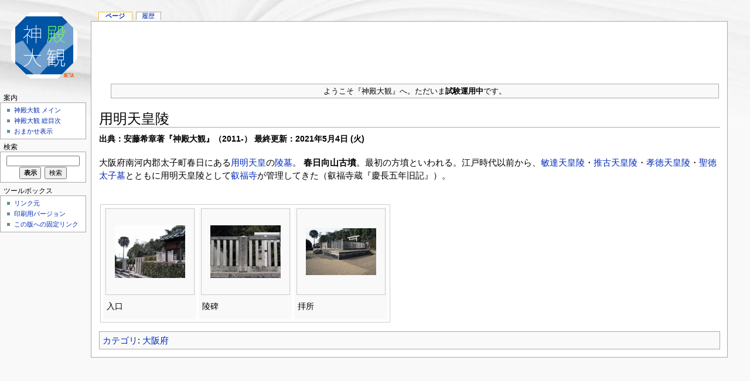

--- FILE ---
content_type: text/html; charset=UTF-8
request_url: http://shinden.boo.jp/wiki/%E7%94%A8%E6%98%8E%E5%A4%A9%E7%9A%87%E9%99%B5
body_size: 6105
content:
<!DOCTYPE html PUBLIC "-//W3C//DTD XHTML 1.0 Strict//EN" "http://www.w3.org/TR/xhtml1/DTD/xhtml1-strict.dtd">
<html lang="ja" dir="ltr">
<head>
<title>用明天皇陵 - SHINDEN</title>
<meta http-equiv="Content-Type" content="text/html; charset=UTF-8" />
<meta name="generator" content="MediaWiki 1.16.2" />
<link rel="shortcut icon" href="/favicon.ico" />
<link rel="search" type="application/opensearchdescription+xml" href="/wiki/opensearch_desc.php" title="SHINDEN (ja)" />
<link rel="alternate" type="application/atom+xml" title="SHINDENのAtomフィード" href="/wiki/index.php?title=%E7%89%B9%E5%88%A5:%E6%9C%80%E8%BF%91%E3%81%AE%E6%9B%B4%E6%96%B0&amp;feed=atom" />
<link rel="stylesheet" href="/wiki/skins/common/shared.css?270" media="screen" />
<link rel="stylesheet" href="/wiki/skins/common/commonPrint.css?270" media="print" />
<link rel="stylesheet" href="/wiki/skins/monobook/main.css?270" media="screen" />
<!--[if lt IE 5.5000]><link rel="stylesheet" href="/wiki/skins/monobook/IE50Fixes.css?270" media="screen" /><![endif]-->
<!--[if IE 5.5000]><link rel="stylesheet" href="/wiki/skins/monobook/IE55Fixes.css?270" media="screen" /><![endif]-->
<!--[if IE 6]><link rel="stylesheet" href="/wiki/skins/monobook/IE60Fixes.css?270" media="screen" /><![endif]-->
<!--[if IE 7]><link rel="stylesheet" href="/wiki/skins/monobook/IE70Fixes.css?270" media="screen" /><![endif]-->
<link rel="stylesheet" href="/wiki/index.php?title=MediaWiki:Common.css&amp;usemsgcache=yes&amp;ctype=text%2Fcss&amp;smaxage=18000&amp;action=raw&amp;maxage=18000" />
<link rel="stylesheet" href="/wiki/index.php?title=MediaWiki:Print.css&amp;usemsgcache=yes&amp;ctype=text%2Fcss&amp;smaxage=18000&amp;action=raw&amp;maxage=18000" media="print" />
<link rel="stylesheet" href="/wiki/index.php?title=MediaWiki:Monobook.css&amp;usemsgcache=yes&amp;ctype=text%2Fcss&amp;smaxage=18000&amp;action=raw&amp;maxage=18000" />
<link rel="stylesheet" href="/wiki/index.php?title=-&amp;action=raw&amp;maxage=18000&amp;gen=css" />
<script>
var skin="monobook",
stylepath="/wiki/skins",
wgUrlProtocols="http\\:\\/\\/|https\\:\\/\\/|ftp\\:\\/\\/|irc\\:\\/\\/|gopher\\:\\/\\/|telnet\\:\\/\\/|nntp\\:\\/\\/|worldwind\\:\\/\\/|mailto\\:|news\\:|svn\\:\\/\\/",
wgArticlePath="/wiki/$1",
wgScriptPath="/wiki",
wgScriptExtension=".php",
wgScript="/wiki/index.php",
wgVariantArticlePath=false,
wgActionPaths={},
wgServer="http://shinden.boo.jp",
wgCanonicalNamespace="",
wgCanonicalSpecialPageName=false,
wgNamespaceNumber=0,
wgPageName="用明天皇陵",
wgTitle="用明天皇陵",
wgAction="view",
wgArticleId=1347,
wgIsArticle=true,
wgUserName=null,
wgUserGroups=null,
wgUserLanguage="ja",
wgContentLanguage="ja",
wgBreakFrames=false,
wgCurRevisionId=98839,
wgVersion="1.16.2",
wgEnableAPI=true,
wgEnableWriteAPI=true,
wgSeparatorTransformTable=["", ""],
wgDigitTransformTable=["", ""],
wgMainPageTitle="メインページ",
wgFormattedNamespaces={"-2": "メディア", "-1": "特別", "0": "", "1": "ノート", "2": "利用者", "3": "利用者‐会話", "4": "SHINDEN", "5": "SHINDEN‐ノート", "6": "ファイル", "7": "ファイル‐ノート", "8": "MediaWiki", "9": "MediaWiki‐ノート", "10": "Template", "11": "Template‐ノート", "12": "Help", "13": "Help‐ノート", "14": "Category", "15": "Category‐ノート"},
wgNamespaceIds={"メディア": -2, "特別": -1, "": 0, "ノート": 1, "利用者": 2, "利用者‐会話": 3, "shinden": 4, "shinden‐ノート": 5, "ファイル": 6, "ファイル‐ノート": 7, "mediawiki": 8, "mediawiki‐ノート": 9, "template": 10, "template‐ノート": 11, "help": 12, "help‐ノート": 13, "category": 14, "category‐ノート": 15, "画像": 6, "画像‐ノート": 7, "image": 6, "image_talk": 7},
wgSiteName="SHINDEN",
wgCategories=["大阪府"],
wgRestrictionEdit=[],
wgRestrictionMove=[];
</script><script src="/wiki/skins/common/wikibits.js?270"></script>
<script src="/wiki/skins/common/ajax.js?270"></script>
<script src="/wiki/index.php?title=-&amp;action=raw&amp;gen=js&amp;useskin=monobook&amp;270"></script>

<script type='text/javascript'>
  var _gaq = _gaq || [];
  _gaq.push(['_setAccount', 'UA-21422908-1']);
  _gaq.push(['_trackPageview']);

  (function() {
    var ga = document.createElement('script'); ga.type = 'text/javascript'; ga.async = true;
    ga.src = ('https:' == document.location.protocol ? 'https://ssl' : 'http://www') + '.google-analytics.com/ga.js';
    var s = document.getElementsByTagName('script')[0]; s.parentNode.insertBefore(ga, s);
  })();
</script>
</head>
<body class="mediawiki ltr ns-0 ns-subject page-用明天皇陵 skin-monobook">
<div id="globalWrapper">
<div id="column-content" style="width:100%">
<div id="content"  style="margin-right:10px;border: 1px solid #aaaaaa;">
	<a id="top"></a>

<!--���O�[�O���A�h�Z���X�@��������-->
<div style="width:100%;" align="center">
<script type="text/javascript"><!--
google_ad_client = "ca-pub-4773611644112160";
/* shinden002 */
google_ad_slot = "3005223441";
google_ad_width = 728;
google_ad_height = 90;
//-->
</script>
<script type="text/javascript"
src="http://pagead2.googlesyndication.com/pagead/show_ads.js">
</script>
</div>
<!--���O�[�O���A�h�Z���X�@�����܂�-->

	<div id="siteNotice"><table class="wikitable" style="width:100%;">

<tr>
<td>
<p>ようこそ『神殿大観』へ。ただいま<b>試験運用中</b>です。
</p>
</td></tr></table>
</div>

	<h1 id="firstHeading" class="firstHeading">用明天皇陵</h1>
	<div id="bodyContent">
		<h3 id="siteSub">出典：安藤希章著『神殿大観』（2011-）   最終更新：2021年5月4日 (火)</h3>


		<div id="contentSub"></div>
		<div id="jump-to-nav">移動： <a href="#column-one">案内</a>, <a href="#searchInput">検索</a></div>
		<!-- start content -->
<p>大阪府南河内郡太子町春日にある<a href="/wiki/%E7%94%A8%E6%98%8E%E5%A4%A9%E7%9A%87" title="用明天皇" class="mw-redirect">用明天皇</a>の<a href="/wiki/%E9%99%B5%E5%A2%93" title="陵墓">陵墓</a>。
<b>春日向山古墳</b>。最初の方墳といわれる。江戸時代以前から、<a href="/wiki/%E6%95%8F%E9%81%94%E5%A4%A9%E7%9A%87%E9%99%B5" title="敏達天皇陵">敏達天皇陵</a>・<a href="/wiki/%E6%8E%A8%E5%8F%A4%E5%A4%A9%E7%9A%87%E9%99%B5" title="推古天皇陵">推古天皇陵</a>・<a href="/wiki/%E5%AD%9D%E5%BE%B3%E5%A4%A9%E7%9A%87%E9%99%B5" title="孝徳天皇陵">孝徳天皇陵</a>・<a href="/wiki/%E8%81%96%E5%BE%B3%E5%A4%AA%E5%AD%90%E5%A2%93" title="聖徳太子墓">聖徳太子墓</a>とともに用明天皇陵として<a href="/wiki/%E5%8F%A1%E7%A6%8F%E5%AF%BA" title="叡福寺">叡福寺</a>が管理してきた（叡福寺蔵『慶長五年旧記』）。
</p><p><br />
</p>
<table class="gallery" cellspacing="0" cellpadding="0">
	<tr>
		<td><div class="gallerybox" style="width: 155px;">
			<div class="thumb" style="padding: 28px 0; width: 150px;"><div style="margin-left: auto; margin-right: auto; width: 120px;"><a href="/wiki/%E3%83%95%E3%82%A1%E3%82%A4%E3%83%AB:Yomei-tenno-ryo_001.jpg" class="image"><img alt="" src="/wiki/images/thumb/Yomei-tenno-ryo_001.jpg/120px-Yomei-tenno-ryo_001.jpg" width="120" height="90" /></a></div></div>
			<div class="gallerytext">
<p>入口
</p>
			</div>
		</div></td>
		<td><div class="gallerybox" style="width: 155px;">
			<div class="thumb" style="padding: 28px 0; width: 150px;"><div style="margin-left: auto; margin-right: auto; width: 120px;"><a href="/wiki/%E3%83%95%E3%82%A1%E3%82%A4%E3%83%AB:Yomei-tenno-ryo_002.jpg" class="image"><img alt="" src="/wiki/images/thumb/Yomei-tenno-ryo_002.jpg/120px-Yomei-tenno-ryo_002.jpg" width="120" height="90" /></a></div></div>
			<div class="gallerytext">
<p>陵碑
</p>
			</div>
		</div></td>
		<td><div class="gallerybox" style="width: 155px;">
			<div class="thumb" style="padding: 33px 0; width: 150px;"><div style="margin-left: auto; margin-right: auto; width: 120px;"><a href="/wiki/%E3%83%95%E3%82%A1%E3%82%A4%E3%83%AB:Yomei-tenno-ryo_003.jpg" class="image"><img alt="" src="/wiki/images/thumb/Yomei-tenno-ryo_003.jpg/120px-Yomei-tenno-ryo_003.jpg" width="120" height="80" /></a></div></div>
			<div class="gallerytext">
<p>拝所
</p>
			</div>
		</div></td>
	</tr>
</table>

<!-- 
NewPP limit report
Preprocessor node count: 7/1000000
Post-expand include size: 0/2097152 bytes
Template argument size: 0/2097152 bytes
Expensive parser function count: 0/100
-->

<!-- Saved in parser cache with key LAA0010895-wikiwiki:pcache:idhash:1347-0!1!0!!ja!2!edit=0 and timestamp 20260202135130 -->
<div class="printfooter">
「<a href="http://shinden.boo.jp/wiki/%E7%94%A8%E6%98%8E%E5%A4%A9%E7%9A%87%E9%99%B5">http://shinden.boo.jp/wiki/%E7%94%A8%E6%98%8E%E5%A4%A9%E7%9A%87%E9%99%B5</a>」より作成
<h2>注意事項</h2>
<li>免責事項：充分に注意を払って製作しておりますが、本サイトを利用・閲覧した結果についていかなる責任も負いません。<br>
</li><li>社寺教会などを訪れるときは、自らの思想信条と異なる場合であっても、宗教的尊厳に理解を示し、立入・撮影などは現地の指示に従ってください。<br>
</li><li>当サイトの著作権は全て安藤希章にあります。無断転載をお断りいたします（いうまでもなく引用は自由です。その場合は出典を明記してください。）。提供されたコンテンツの著作権は各提供者にあります。</li></div>
		<div id='catlinks' class='catlinks'><div id="mw-normal-catlinks"><a href="/wiki/%E7%89%B9%E5%88%A5:%E3%82%AB%E3%83%86%E3%82%B4%E3%83%AA" title="特別:カテゴリ">カテゴリ</a>: <span dir='ltr'><a href="/wiki/Category:%E5%A4%A7%E9%98%AA%E5%BA%9C" title="Category:大阪府">大阪府</a></span></div></div>		<!-- end content -->
				<div class="visualClear"></div>
	</div>
</div>



	</div>
<div id="column-one">
	<div id="p-cactions" class="portlet">
		<h5>表示</h5>
		<div class="pBody">
			<ul>
				 <li id="ca-nstab-main" class="selected"><a href="/wiki/%E7%94%A8%E6%98%8E%E5%A4%A9%E7%9A%87%E9%99%B5" title="本文を表示 [c]" accesskey="c">ページ</a></li>
				 <li id="ca-talk" class="new"><a href="/wiki/index.php?title=%E3%83%8E%E3%83%BC%E3%83%88:%E7%94%A8%E6%98%8E%E5%A4%A9%E7%9A%87%E9%99%B5&amp;action=edit&amp;redlink=1" title="記事についての議論 [t]" accesskey="t">議論</a></li>
				 <li id="ca-viewsource"><a href="/wiki/index.php?title=%E7%94%A8%E6%98%8E%E5%A4%A9%E7%9A%87%E9%99%B5&amp;action=edit" title="このページは保護されています。&#10;ページのソースを閲覧できます。 [e]" accesskey="e">ソースを表示</a></li>
				 <li id="ca-history"><a href="/wiki/index.php?title=%E7%94%A8%E6%98%8E%E5%A4%A9%E7%9A%87%E9%99%B5&amp;action=history" title="このページの過去の版 [h]" accesskey="h">履歴</a></li>
			</ul>
		</div>
	</div>
	<div class="portlet" id="p-personal">
		<h5>個人用ツール</h5>
		<div class="pBody">
			<ul>
			</ul>
		</div>
	</div>
	<div class="portlet" id="p-logo">
		<a style="background-image: url(/wiki/skins/common/images/wiki.png);" href="/wiki/%E3%83%A1%E3%82%A4%E3%83%B3%E3%83%9A%E3%83%BC%E3%82%B8" title="メインページに移動"></a>
	</div>
	<script type="text/javascript"> if (window.isMSIE55) fixalpha(); </script>
	<div class='generated-sidebar portlet' id='p-navigation'>
		<h5>案内</h5>
		<div class='pBody'>
			<ul>
				<li id="n-.E7.A5.9E.E6.AE.BF.E5.A4.A7.E8.A6.B3-.E3.83.A1.E3.82.A4.E3.83.B3"><a href="/wiki/%E3%83%A1%E3%82%A4%E3%83%B3%E3%83%9A%E3%83%BC%E3%82%B8">神殿大観 メイン</a></li>
				<li id="n-.E7.A5.9E.E6.AE.BF.E5.A4.A7.E8.A6.B3-.E7.B7.8F.E7.9B.AE.E6.AC.A1"><a href="/wiki/%E7%9B%AE%E6%AC%A1">神殿大観 総目次</a></li>
				<li id="n-randompage"><a href="/wiki/%E7%89%B9%E5%88%A5:%E3%81%8A%E3%81%BE%E3%81%8B%E3%81%9B%E8%A1%A8%E7%A4%BA" title="無作為に抽出されたページの読み込み [x]" accesskey="x">おまかせ表示</a></li>
			</ul>
		</div>
	</div>
	<div id="p-search" class="portlet">
		<h5><label for="searchInput">検索</label></h5>
		<div id="searchBody" class="pBody">
			<form action="/wiki/index.php" id="searchform">
				<input type='hidden' name="title" value="特別:検索"/>
				<input id="searchInput" title="SHINDEN内を検索" accesskey="f" type="search" name="search" />
				<input type='submit' name="go" class="searchButton" id="searchGoButton"	value="表示" title="この正確な名前をもつページが存在すれば、そのページへ移動します" />&nbsp;
				<input type='submit' name="fulltext" class="searchButton" id="mw-searchButton" value="検索" title="入力された文字列が含まれるページを検索します" />
			</form>
		</div>
	</div>
	<div class="portlet" id="p-tb">
		<h5>ツールボックス</h5>
		<div class="pBody">
			<ul>
				<li id="t-whatlinkshere"><a href="/wiki/%E7%89%B9%E5%88%A5:%E3%83%AA%E3%83%B3%E3%82%AF%E5%85%83/%E7%94%A8%E6%98%8E%E5%A4%A9%E7%9A%87%E9%99%B5" title="ここにリンクしている全ウィキのページの一覧 [j]" accesskey="j">リンク元</a></li>
				<li id="t-recentchangeslinked"><a href="/wiki/%E7%89%B9%E5%88%A5:%E9%96%A2%E9%80%A3%E3%83%9A%E3%83%BC%E3%82%B8%E3%81%AE%E6%9B%B4%E6%96%B0%E7%8A%B6%E6%B3%81/%E7%94%A8%E6%98%8E%E5%A4%A9%E7%9A%87%E9%99%B5" title="ここにリンクしている全ウィキのページの最近の変更 [k]" accesskey="k">関連ページの更新状況</a></li>
<li id="t-upload"><a href="/wiki/index.php?title=Special:MultipleUpload" title="ファイルをアップロード [u]" accesskey="u">ファイルをアップロード</a></li>
<li id="t-specialpages"><a href="/wiki/%E7%89%B9%E5%88%A5:%E7%89%B9%E5%88%A5%E3%83%9A%E3%83%BC%E3%82%B8%E4%B8%80%E8%A6%A7" title="特別ページの一覧 [q]" accesskey="q">特別ページ</a></li>
				<li id="t-print"><a href="/wiki/index.php?title=%E7%94%A8%E6%98%8E%E5%A4%A9%E7%9A%87%E9%99%B5&amp;printable=yes" rel="alternate" title="このページの印刷用ページ [p]" accesskey="p">印刷用バージョン</a></li>				<li id="t-permalink"><a href="/wiki/index.php?title=%E7%94%A8%E6%98%8E%E5%A4%A9%E7%9A%87%E9%99%B5&amp;oldid=98839" title="ページのこの版への固定リンク">この版への固定リンク</a></li>			</ul>
		</div>
	</div>
<div id="ad-left" align="center" style="width:140px;">

<!--���O�[�O���A�h�Z���X�@��������-->
<script type="text/javascript"><!--
google_ad_client = "ca-pub-4773611644112160";
/* shinden001 */
google_ad_slot = "7217565860";
google_ad_width = 120;
google_ad_height = 600;
//-->
</script>
<script type="text/javascript"
src="http://pagead2.googlesyndication.com/pagead/show_ads.js">
</script>
<!--���O�[�O���A�h�Z���X�@�����܂�-->

<br>
<br>

<iframe src="http://rcm-jp.amazon.co.jp/e/cm?t=akitsushima06-22&o=9&p=8&l=ez&f=ifr&f=ifr" width="120" height="240" scrolling="no" marginwidth="0" marginheight="0" border="0" frameborder="0" style="border:none;"></iframe>

</div>
</div>


<!-- end of the left (by default at least) column -->
<div class="visualClear"></div>
<div id="footer">
<div style="" align="center">Copyright (C) 2011- ANDO Mareaki. All Rights Reserved.</div><br>
	<div id="f-poweredbyico"><a href="http://www.mediawiki.org/"><img src="/wiki/skins/common/images/poweredby_mediawiki_88x31.png" height="31" width="88" alt="Powered by MediaWiki" /></a></div>
	<ul id="f-list">
		<li id="viewcount">このページは1,387回アクセスされました。</li>
		<li id="privacy"><a href="/wiki/SHINDEN:%E3%83%97%E3%83%A9%E3%82%A4%E3%83%90%E3%82%B7%E3%83%BC%E3%83%BB%E3%83%9D%E3%83%AA%E3%82%B7%E3%83%BC" title="SHINDEN:プライバシー・ポリシー">プライバシー・ポリシー</a></li>
		<li id="about"><a href="/wiki/SHINDEN:SHINDEN%E3%81%AB%E3%81%A4%E3%81%84%E3%81%A6" title="SHINDEN:SHINDENについて">SHINDENについて</a></li>
		<li id="disclaimer"><a href="/wiki/SHINDEN:%E5%85%8D%E8%B2%AC%E4%BA%8B%E9%A0%85" title="SHINDEN:免責事項">免責事項</a></li>
	</ul>


<div id="amazon-foot" align=center><SCRIPT charset="utf-8" type="text/javascript" src="http://ws.amazon.co.jp/widgets/q?ServiceVersion=20070822&MarketPlace=JP&ID=V20070822/JP/akitsushima06-22/8006/08c0e9eb-6f8d-4bd5-b77b-97997e6cc4d4"> </SCRIPT> <NOSCRIPT><A HREF="http://ws.amazon.co.jp/widgets/q?ServiceVersion=20070822&MarketPlace=JP&ID=V20070822%2FJP%2Fakitsushima06-22%2F8006%2F08c0e9eb-6f8d-4bd5-b77b-97997e6cc4d4&Operation=NoScript">Amazon.co.jp �E�B�W�F�b�g</A></NOSCRIPT>
</div>


</div>
</div>

<script>if (window.runOnloadHook) runOnloadHook();</script>
<!-- Served in 0.307 secs. --></body></html>


--- FILE ---
content_type: text/html; charset=utf-8
request_url: https://www.google.com/recaptcha/api2/aframe
body_size: 270
content:
<!DOCTYPE HTML><html><head><meta http-equiv="content-type" content="text/html; charset=UTF-8"></head><body><script nonce="H35CeDFIkFl5HGzlTELqYQ">/** Anti-fraud and anti-abuse applications only. See google.com/recaptcha */ try{var clients={'sodar':'https://pagead2.googlesyndication.com/pagead/sodar?'};window.addEventListener("message",function(a){try{if(a.source===window.parent){var b=JSON.parse(a.data);var c=clients[b['id']];if(c){var d=document.createElement('img');d.src=c+b['params']+'&rc='+(localStorage.getItem("rc::a")?sessionStorage.getItem("rc::b"):"");window.document.body.appendChild(d);sessionStorage.setItem("rc::e",parseInt(sessionStorage.getItem("rc::e")||0)+1);localStorage.setItem("rc::h",'1770040293935');}}}catch(b){}});window.parent.postMessage("_grecaptcha_ready", "*");}catch(b){}</script></body></html>